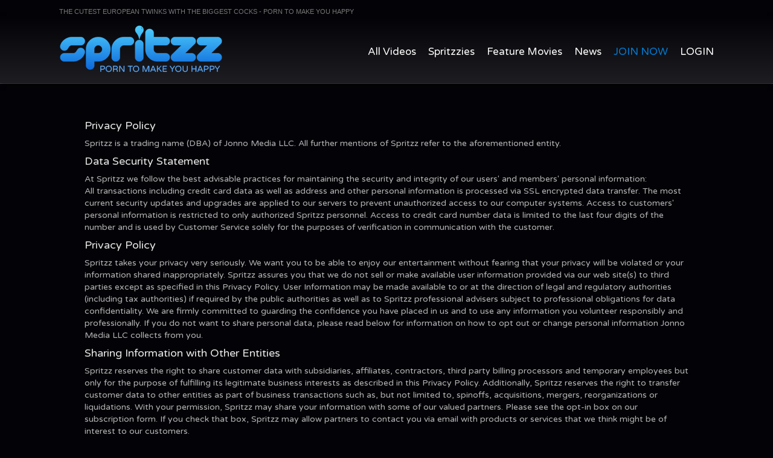

--- FILE ---
content_type: text/html; charset=UTF-8
request_url: https://spritzz.com/?privacy&uvar=MTI3ODU0MDAxNC4xLjguMTA0LjAuMC4wLjAuMA
body_size: 5535
content:
<!doctype html>
<html>
<head>
<base href="/">
    <meta charset="utf-8">
    <title>Privacy Statement | Spritzz.com</title>
    <meta name="description" content="Sexy European twinks with big uncut cocks and athletic bodies engage in deep sucking and bareback fucking. Get full access to more than 650+ exclusive videos now!" />
    <link href="/img/sp.ico" rel="shortcut icon" type="image/x-icon">
    <meta name="viewport" content="width=device-width, initial-scale=1">
   <link href="https://maxcdn.bootstrapcdn.com/bootstrap/3.3.7/css/bootstrap.min.css" integrity="sha384-BVYiiSIFeK1dGmJRAkycuHAHRg32OmUcww7on3RYdg4Va+PmSTsz/K68vbdEjh4u" crossorigin="anonymous" rel="stylesheet">
    <link rel="stylesheet" id="ppstyle" type="text/css" href="./css/style.css">
    <link rel="stylesheet" type="text/css" href="./css/carousel.css">
    <link href="https://stackpath.bootstrapcdn.com/font-awesome/4.7.0/css/font-awesome.min.css" integrity="sha384-wvfXpqpZZVQGK6TAh5PVlGOfQNHSoD2xbE+QkPxCAFlNEevoEH3Sl0sibVcOQVnN" crossorigin="anonymous" rel="stylesheet">
    <link href='/fonts/bauhaus93.css' src='//db.onlinewebfonts.com/c/89d11a443c316da80dcb8f5e1f63c86e?family=Bauhaus+93' rel='stylesheet' />
    <link href='//fonts.googleapis.com/css?family=Varela+Round' rel='stylesheet' type='text/css'>
    <script src="https://code.jquery.com/jquery-2.2.4.min.js" integrity="sha256-BbhdlvQf/xTY9gja0Dq3HiwQF8LaCRTXxZKRutelT44=" crossorigin="anonymous"></script>
    <script src="js/jquery.dotdotdot.min.js"></script>
    <script src="https://maxcdn.bootstrapcdn.com/bootstrap/3.3.7/js/bootstrap.min.js" integrity="sha384-Tc5IQib027qvyjSMfHjOMaLkfuWVxZxUPnCJA7l2mCWNIpG9mGCD8wGNIcPD7Txa" crossorigin="anonymous"></script>
    <script src="js/blocs.js"></script>
    <script src="js/jquery.hover-images.js"></script>    
   	<script src="//mas.jonnofilms.com/public/jwpos/jwplayer.js" type="text/javascript"></script>
	<script src="js/mas.spritzz.js"></script>
    <script src="https://mas.jonnofilms.com/public/masWarning18.js"></script>
    <style>
      #mas18_wrapper h3 + h4 { margin-top: inherit; }
      #mas18_wrapper button { font-size: 1.5rem !important; padding: 0.5rem 1.25rem !important; }
      #mas18_wrapper small { font-size: 1.25rem !important; }
    </style>
	<script>
		var activePage = '';
		siteConfig.uvarpass = '&uvar=MTI3ODU0MDAxNC4xLjguMTA0LjAuMC4wLjAuMA';
	</script> 
	<script type="text/javascript" language="javascript">
// *** The following function provided by Mansion Productions. Part of MAS ***
function search(what) {
var SearchPageID = 465;
var HomePageID = 461; 
var SearchAt = 0;
eval("self.location='search.php?q="+what+"&sid="+SearchPageID+"&ref="+HomePageID+"&at="+SearchAt+"&uvar=MTI3ODU0MDAxNC4xLjguMTA0LjAuMC4wLjAuMA"+"'");
}
</script>


<!-- SENDER NEWSLETTER POP-UP FORM - START OF SCRIPT  -->
<script>
  (function (s, e, n, d, er) {
    s['Sender'] = er;
    s[er] = s[er] || function () {
      (s[er].q = s[er].q || []).push(arguments)
    }, s[er].l = 1 * new Date();
    var a = e.createElement(n),
        m = e.getElementsByTagName(n)[0];
    a.async = 1;
    a.src = d;
    m.parentNode.insertBefore(a, m)
  })(window, document, 'script', 'https://cdn.sender.net/accounts_resources/universal.js', 'sender');
  sender('f7d847fc952708')
</script>
<!-- SENDER NEWSLETTER POP-UP FORM - END OF SCRIPT  -->
    
</head>
<body>
<!-- Main container -->
<div class="page-container">

<!-- lang bar -->
<div class="width-bloc l-bloc" id="langbar">
	<div class="container">
		<nav class="row">
			<div class="col-sm-8">
				The Cutest European Twinks With The Biggest Cocks - Porn To Make You Happy			</div>
			<!-- <div class="col-sm-4">
				Choose your language: <img src="img/flag_uk.png" alt="flag_uk" width="16" height="16" /> <a href="http://www.spritzz.com/de/"><img src="img/flag_germany.png" alt="flag_germany" width="16" height="16" ></a>
			</div> -->
		</nav>
	</div>
</div>
<!-- lang bar END -->


<!-- Navigation Bloc -->
<div id="nav-bloc0">
<div class="width-bloc bgc-3 d-bloc" id="nav-bloc">
	<div class="container">
		<nav class="navbar row">
			<div class="navbar-header">
				<a class="navbar-brand" href="./?home&uvar=MTI3ODU0MDAxNC4xLjguMTA0LjAuMC4wLjAuMA"><img src="img/logo.png" alt='' /></a>
				<button id="nav-toggle" type="button" class="ui-navbar-toggle navbar-toggle" data-toggle="collapse" data-target=".navbar-1">
					<span class="sr-only">Toggle navigation</span><span class="icon-bar"></span><span class="icon-bar"></span><span class="icon-bar"></span>
				</button>
			</div>
			<div class="collapse navbar-collapse navbar-1">
				<ul class="site-navigation nav">
					<li  class="">
						<a href="./?videos&uvar=MTI3ODU0MDAxNC4xLjguMTA0LjAuMC4wLjAuMA" class="ltc-4">All Videos</a>
					</li>
					<li class="">
						<a href="./?twinks&uvar=MTI3ODU0MDAxNC4xLjguMTA0LjAuMC4wLjAuMA" class="ltc-5 ltc-4">Spritzzies</a>
					</li>
					<li class="">
						<a href="./?dvd&uvar=MTI3ODU0MDAxNC4xLjguMTA0LjAuMC4wLjAuMA" class="ltc-2 ltc-5 ltc-4">Feature Movies</a>
					</li>
					<li class="">
						<a href="./?news&uvar=MTI3ODU0MDAxNC4xLjguMTA0LjAuMC4wLjAuMA" class="ltc-2 ltc-4">News</a>
					</li>
					<li>
						<a href="http://signup.spritzz.com/signup/signup.php?nats=MTI3ODU0MDAxNC4xLjguMTA0LjAuMC4wLjAuMA" class="ltc-4 spec">JOIN NOW</a>
					</li>
					<!-- <li><a href="/members" class="ltc-4">LOGIN</a></li> -->
					<li>
						<a href="#" data-target="#loginModal" data-toggle="modal" class="ltc-4">LOGIN</a>
					</li>
				</ul>
			</div>
		</nav>
	</div>
</div>
</div>
<!-- Navigation Bloc END --><!-- bloc-1 divider -->
<div class="bloc d-bloc" id="bloc-4b">
	<div class="container">
		<div class="row">
			<div class="divider-h dhnp">
				<span class="divider"></span>
			</div>
		</div>
	</div>
</div>
<!-- bloc-1 END -->

<!-- bloc-32 -->
<div class="width-bloc-text d-bloc">
	<div class="container bloc-md">
		<div class="row">
			<div class="col-sm-12">
				<h4>Privacy Policy</h4>
				<p>Spritzz is a trading name (DBA) of Jonno Media LLC. All further mentions of Spritzz refer to the aforementioned entity.</p>
				<h4>Data Security Statement</h4>
				<p>At Spritzz we follow the best advisable practices for maintaining the security and integrity of our users' and members' personal information:<br />
All transactions including credit card data as well as address and other personal information is processed via SSL encrypted data transfer. The most current security updates and upgrades are applied to our servers to prevent unauthorized access to our computer systems. Access to customers' personal information is restricted to only authorized Spritzz personnel. Access to credit card number data is limited to the last four digits of the number and is used by Customer Service solely for the purposes of verification in communication with the customer.</p>
				<h4>Privacy Policy</h4>
				<p>Spritzz takes your privacy very seriously. We want you to be able to enjoy our entertainment without fearing that your privacy will be violated or your information shared inappropriately.
Spritzz assures you that we do not sell or make available user information provided via our web site(s) to third parties except as specified in this Privacy Policy. User Information may be made available to or at the direction of legal and regulatory authorities (including tax authorities) if required by the public authorities as well as to Spritzz professional advisers subject to professional obligations for data confidentiality. We are firmly committed to guarding the confidence you have placed in us and to use any information you volunteer responsibly and professionally. If you do not want to share personal data, please read below for information on how to opt out or change personal information Jonno Media LLC collects from you.</p>
				<h4>Sharing Information with Other Entities</h4>
				<p>Spritzz reserves the right to share customer data with subsidiaries, affiliates, contractors, third party billing processors and temporary employees but only for the purpose of fulfilling its legitimate business interests as described in this Privacy Policy. Additionally, Spritzz reserves the right to transfer customer data to other entities as part of business transactions such as, but not limited to, spinoffs, acquisitions, mergers, reorganizations or liquidations. With your permission, Spritzz may share your information with some of our valued partners. Please see the opt-in box on our subscription form. If you check that box, Spritzz may allow partners to contact you via email with products or services that we think might be of interest to our customers.</p>
				<h4>Email Newsletters</h4>
				<p>Spritzz distributes various topic specific newsletters. We require first name and last name, so that we may personalize your greeting, email address and in some cases your country, as not all offers are valid in all countries. Typically all other contact information is voluntary and may be used to send other information or offers via mail. We do not share your information with third parties, except as required to deliver our message.</p>
				<h4>Unsubscribing/Opt-Out</h4>
				<p>In our email communications you will find instructions for unsubscribing.<br />
Additionally you may use one of the following options to request removal of your information from our databases. Please include the exact contact information you'd like removed and some detail about the type of communication you received from us. To do so you can send email to support@spritzz.com</p>
				<h4>Correcting or Updating your Personal Info</h4>
				<p>To change or modify or remove information previously provided, we recommend that you reply or contact that list source directly. If no instructions were provided for updating your contact information you can submit a request containing your 'old' contact information, your 'new' contact information and the nature of the communication(s) you've received. To do so you can send email to support@spritzz.com</p>
				<h4>Information We Automatically Collect</h4>
				<p>For each web visitor we record date & time of visit, IP address and browser type to analyze how visitors use our site and to gather broad demographic information like country of origin and browser usage among our visitors. This information will not be matched against your personal information as supplied through all the means disclosed above. This information is analyzed and then purged on a regular basis.<br />
This site contains links to other sites. Spritzz (and its affiliate web sites) is not responsible for the privacy practices or the content of such web sites. We encourage you to read the privacy statement of these linked sites, because their privacy practices may differ from ours.</p>
				<h4>Cookies</h4>
				<p>A cookie is a piece of text asking permission to be placed on your computer's hard drive. If you agree, then your browser adds the text in a small file. Cookies allow a web application to respond to you as an individual and distinguish you from other visitors on the site at the same time. Cookies do not allow us to determine personal information about you.</p>

			</div>
		</div>
	</div>
</div>
<!-- bloc-32 END -->



<!-- bloc-4 divider -->
<div class="bloc d-bloc">
	<div class="container">
		<div class="row">
			<div class="divider-h dhnp">
				<span class="divider"></span>
			</div>
		</div>
	</div>
</div>
<!-- bloc-4 END -->

<style>
  .footer .a-block { text-align: center; }
  input#username,input#password { color:#777; }
  #loginModal .modal-header .close { margin-top: -4px; }
  #loginModal .modal-dialog { margin: 270px auto; }
</style>
<div class="modal fade" id="loginModal">
  <div class="modal-dialog modal-sm">
    <div class="modal-content">
      <div class="modal-header">
        <button type="button" class="close" data-dismiss="modal" aria-label="Close"><span aria-hidden="true">&times;</span></button>
        <h4 class="modal-title">Members Area Log-in</h4>
      </div>
      <div class="modal-body">
      <div class="block-box">
        <form action="/auth.form" method="post" enctype="application/x-www-form-urlencoded">
  		<input type="hidden" name="rlm" value="Spritzz.com members">
   		<input type="hidden" name="for" value="http%3A%2F%2Fspritzz.com%2Fmembers%2F">
   		<input type="hidden" name="img" value="1234">
        	<input name="uid" type="text" id="username" placeholder="Username">
        	<input name="pwd" type="password" id="password" placeholder="Password">
        	<button type="submit" class="btn btn-primary" value="submit">Login</button>
        	<label id="remember"><input name="rmb" type="checkbox" value="y"> Remember Me</label>
        	<span hidden style="display:none"><img src="/img.cptcha"></span>
        </form>
        
        </div>
      </div>
    </div><!-- /.modal-content -->
  </div><!-- /.modal-dialog -->
</div><!-- /.modal -->


<!-- Footer - bloc-39 -->
<div class="bloc l-bloc footer" id="bloc-39">
	<div class="width-bloc">
		<div class="container bloc-md">
			<div class="row">
				<div class="col-sm-3">
					<a href="./?casting&uvar=MTI3ODU0MDAxNC4xLjguMTA0LjAuMC4wLjAuMA" class="a-btn a-block">Casting</a>
					<a href="http://youngbastards.com" target="_blank" class="a-btn a-block">Partner Site</a>
				</div>
				<div class="col-sm-3">
					<a href="./?billing&uvar=MTI3ODU0MDAxNC4xLjguMTA0LjAuMC4wLjAuMA" class="a-btn a-block">Billing Support</a>
					<a href="http://www.jonnocash.com/" target="_blank" class="a-btn a-block">Affiliates</a>
				</div>
				<div class="col-sm-3">
					<a href="./?complaints&uvar=MTI3ODU0MDAxNC4xLjguMTA0LjAuMC4wLjAuMA" class="a-btn a-block">Complaints</a>
					<a href="./?terms&uvar=MTI3ODU0MDAxNC4xLjguMTA0LjAuMC4wLjAuMA"  class="a-btn a-block">Terms</a>
				</div>
				<div class="col-sm-3">
					<a href="./?faq&uvar=MTI3ODU0MDAxNC4xLjguMTA0LjAuMC4wLjAuMA" class="a-btn a-block">FAQ & Contact</a>
					<a href="./?privacy&uvar=MTI3ODU0MDAxNC4xLjguMTA0LjAuMC4wLjAuMA" class="a-btn a-block">Privacy Statement</a>
				</div>
				<div class="col-sm-12 text-center">
					<a href="https://twitter.com/Spritzz" target="_blank" class="a-btn"><i class="fa fa-twitter-square"></i></a> 
				</div>
			</div>
		</div>
	</div>
</div>
<div class="bloc l-bloc" id="bloc-390">
	<div class="width-bloc">
		<div class="container">
			<div class="row">
				<div class="col-sm-12 text-center">
					<a href="./?2257&uvar=MTI3ODU0MDAxNC4xLjguMTA0LjAuMC4wLjAuMA" class="a-btn">18 USC 2257 Record-Keeping Requirements Compliance Statements</a>
				</div>
			</div>
		</div>
	</div>
</div>
<!-- Footer - bloc-39 END -->
</div>
<!-- Main container END -->
</body>

<!-- Google Analytics -->
<script>
  (function(i,s,o,g,r,a,m){i['GoogleAnalyticsObject']=r;i[r]=i[r]||function(){
  (i[r].q=i[r].q||[]).push(arguments)},i[r].l=1*new Date();a=s.createElement(o),
  m=s.getElementsByTagName(o)[0];a.async=1;a.src=g;m.parentNode.insertBefore(a,m)
  })(window,document,'script','//www.google-analytics.com/analytics.js','ga');

  ga('create', 'UA-69154609-1', 'auto');
  ga('send', 'pageview');

</script>
<!-- Google Analytics END -->

</html>

--- FILE ---
content_type: text/html; charset=utf-8
request_url: https://cdn.sender.net/accounts_resources/popups/8817/16286/4b69bdfff65bfaa7zDZWN.html
body_size: 2966
content:
<div  class="sender-subs-popup-form sender-subs-popup-form-e92BDa" style="width: 100%; height: 100%;"><div   style="height: 100%;"><div  class="sender-form-modal-background sender-popup-close sender-form-input-e92BDa"></div><div  class="sender-form-modal is-active"><div  class="sender-form-modal-content-wrap sender-form-w-image"><div  class="sender-form-modal-content"><div ><form  id="sender-form-content" autocomplete="off" class="sender-form-box sender-form-input-e92BDa"><div   class="sender-form-flex-wrap" style="width: 100%; display: flex;"><link  href="https://fonts.googleapis.com/css2?&amp;family=Roboto:ital,wght@0,400;0,700;1,400;1,700&amp;display=swap" rel="stylesheet"><div   class="sender-form-image-wrapper sender-form-input-e92BDa sender-form-side-image" style="border-radius: inherit;"><div  class="sender-form-image-background sender-form-input-e92BDa" style="background-image: url(&quot;https://cdn.sender.net/email_images/8817/images/8284/sp_news.jpg&quot;);"></div><!----></div><div  class="sender-form-flex"><div  class="sender-form-column"><button   type="button" aria-label="close" class="sender-form-modal-close sender-popup-close is-large sender-form-image-close sender-form-input-e92BDa"></button><div   class="sender-form-success sender-form-input-e92BDa" style="display: none;"><div  class="sender-form-title is-success-text sender-form-input-e92BDa"><span  class="inline-redactor-wrapper is-relative"><span><p><span style="font-size: 24px;"><span style="font-size: 24px;">Thank you!</span></span></p><span style="font-size: 24px;">
</span>
<p><span style="font-size: 24px;"><span style="font-size: 24px;"></span></span></p><span style="font-size: 24px;">
</span>
<p></p></span></span></div><div  class="sender-form-subtitle is-success-text sender-form-input-e92BDa"><span  class="inline-redactor-wrapper is-relative"><span><p><span style="font-size: 14px;">You will receive our next regular newsletter.</span><br></p>
<p></p></span></span></div></div><div  class="sender-form"><div   class="sender-form-title sender-form-input-e92BDa"><span  class="inline-redactor-wrapper is-relative"><span><p><strong>SPRITZZ</strong></p>
<p><strong>NEWSLETTER</strong></p></span></span></div><div   class="sender-form-subtitle sender-form-input-e92BDa"><span  class="inline-redactor-wrapper is-relative"><span><p>Please send me your monthly mailing featuring hot new models and special offers.</p>
<p><br></p>
<p>I may unsubscribe at any time.</p></span></span></div><div  class="sender-form-inputs"><div   class="sender-form-field sender-form-input-e92BDa"><label  class="sender-form-label sender-form-input-e92BDa">Email</label><input  type="email" name="email" required="required" placeholder="email@example.com" class="sender-form-input sender-form-input-e92BDa"></div></div><div  class="sender-form-checkboxes"><!----><!----></div><!----><div   class="sender-form-field sender-form-btn-holder sender-form-input-e92BDa"><p  class="control sender-form-buttons sender-form-input-e92BDa"><button  class="sender-form-button sender-form-input-e92BDa is-fullwidth"> Sign Me Up </button></p></div><div   class="sender-form-bottom-text sender-form-input-e92BDa"><span  class="inline-redactor-wrapper is-relative"><span><p style="text-align: left">We value your privacy and will never send irrelevant information.</p></span></span></div></div></div></div><div   class="sender-form-stylesheets"><style > a {  text-decoration: unset;  }  a, a:active, a:focus, a:visited {  color: inherit;  }  .sender-subs-popup-form-e92BDa .sender-form-box * {  box-sizing: border-box;  }  .sender-form-input[readonly] {  border-color: unset;  }  .sender-subs-popup-form-e92BDa .sender-form-checkbox-holder {  line-height: 0;  }  .sender-subs-popup-form-e92BDa .sender-form-field .sender-form-b-checkbox.sender-form-checkbox input[type=checkbox] + .sender-form-check {  width: 20px;  height: 20px;  transition: none;  background-size: 10.5px 12px;  border-color: #ddd;  border-radius: 5px;  border: 1px solid #ddd ;  }  .sender-subs-popup-form-e92BDa .sender-form-b-checkbox.sender-form-checkbox.sender-form-label {  margin: 0;  }  .sender-subs-popup-form-e92BDa .sender-form-b-checkbox.sender-form-checkbox .sender-form-control-label {  padding-left: 10px;  }  .sender-subs-popup-form-e92BDa .sender-form-b-checkbox.sender-form-checkbox input[type=checkbox]:checked + .sender-form-check {  background-color: #00a9f0;  background-image: url("data:image/svg+xml,%3Csvg xmlns='http://www.w3.org/2000/svg'  viewBox='0 0 11 9' %3E %3Cpath fill='none' fill-rule='evenodd' stroke='%23FFF' stroke-width='2' d='M1 3.756L4.375 7 10 1' %3E%3C/path%3E%3C/svg%3E");  background-repeat: no-repeat;  background-position: center center;  border-color: #00a9f0;  }  .sender-subs-popup-form-e92BDa .sender-form-b-checkbox.sender-form-checkbox input[type=checkbox].is-indeterminate + .sender-form-check {  background: #00a9f0 url("data:image/svg+xml,%3Csvg xmlns='http://www.w3.org/2000/svg' viewBox='0 0 1 1'%3E%3Crect style='fill:%23fff' width='0.7' height='0.2' x='.15' y='.4'%3E%3C/rect%3E%3C/svg%3E") no-repeat center center;  border-color: #00a9f0;  }  .sender-subs-popup-form-e92BDa .sender-form-field .sender-form-input:active, .sender-form-field .sender-form-input:focus {  border-color: #d4d4d4;  box-shadow: none;  }  .sender-subs-popup-form-e92BDa .sender-form-field .sender-form-input[type='number'] {  -moz-appearance: textfield;  }  .sender-subs-popup-form-e92BDa .sender-form-field input.sender-form-input[type='number'] {  padding-right: 32px;  }  .sender-subs-popup-form-e92BDa .sender-form-field .sender-form-input[type='number']::-webkit-outer-spin-button,
      .sender-subs-popup-form-e92BDa .sender-form-field .sender-form-input[type='number']::-webkit-inner-spin-button {  -webkit-appearance: none;  margin: 0;  }  .sender-subs-popup-form-e92BDa .form-number-input-icons {  z-index: 1;  top: 50%;  transform: translateY(-50%);  right: 10px;  display: flex;  flex-direction: column;  line-height: 0;  background-color: #fff;  border-radius: 20px;  }  .sender-subs-popup-form-e92BDa .form-number-input-icons a {  cursor: pointer;  display: block;  user-drag: none;  user-select: none;  -moz-user-select: none;  -webkit-user-drag: none;  -webkit-user-select: none;  -ms-user-select: none;  }  .sender-subs-popup-form-e92BDa .form-number-input-icons a:hover div {  background-color: #ccc;  }  .sender-subs-popup-form-e92BDa .form-number-input-icons a:active div {  background-color: #ddd;  }  .sender-subs-popup-form-e92BDa .form-number-input-icons a:first-child {  padding: 3px 4px 0;  margin: -3px -4px -1px;  }  .sender-subs-popup-form-e92BDa .form-number-input-icons a:first-child div {  padding: 2px 2px 0;  border: 1px solid #ccc;  border-bottom: none;  border-top-left-radius: 20px;  border-top-right-radius: 20px;  }  .sender-subs-popup-form-e92BDa .form-number-input-icons a:last-child {  padding: 0 4px 3px;  margin: -1px -4px -3px;  }  .sender-subs-popup-form-e92BDa .form-number-input-icons a:last-child div {  padding: 0 2px 2px;  border: 1px solid #ccc;  border-top: none;  border-bottom-left-radius: 20px;  border-bottom-right-radius: 20px;  }  .sender-subs-popup-form-e92BDa .form-number-input-icons a i {  display: flex;  }  .sender-subs-popup-form-e92BDa .form-number-input-icons a:first-child i svg {  transform: rotate(180deg);  margin-bottom: 1px;  }  .sender-subs-popup-form-e92BDa .form-number-input-icons a:last-child i svg {  margin-top: 1px;  }  .sender-subs-popup-form-e92BDa .form-number-input-icons i svg {  width: 7px;  }  .sender-subs-popup-form-e92BDa button.sender-form-button {  height: auto;  line-height: 1.3;  white-space: normal;  word-break: break-word;  }  .sender-subs-popup-form-e92BDa .sender-form-button:hover, .sender-subs-popup-form-e92BDa .sender-form-button:focus, .sender-subs-popup-form-e92BDa .sender-form-button.sending-request {  color: #ffffff;  -webkit-filter: brightness(85%);  filter: brightness(85%);  }  .sender-form-button.sending-request:hover {  cursor: progress;  }  .sender-subs-popup-form-e92BDa .iti.iti--allow-dropdown {  width: 100%;  }  .sender-subs-popup-form-e92BDa .iti.iti--allow-dropdown input {  padding-left: 56px;  }  .sender-subs-popup-form-e92BDa .sender-form-box .sender-form .recaptcha-preview {  position: relative;  }  .sender-subs-popup-form-e92BDa .sender-form-box .sender-form .recaptcha-preview > div:first-of-type {  width: 0;  }  .sender-subs-popup-form-e92BDa .sender-form-box .sender-form .recaptcha-preview div iframe {  max-width: unset;  width: 304px;  height: 78px;  }  .sender-subs-popup-form-e92BDa {  text-align: left;  }  .sender-subs-popup-form-e92BDa .sender-form .error-message, .sender-subs-popup-form-e92BDa .sender-form .sender-form-label {  font-family: 'Roboto', sans-serif;  font-size: 12px;  color: #ffffff;  word-break: break-word;  font-weight: normal;  margin-bottom: 5px;  line-height: 1.29;  }  .sender-subs-popup-form-e92BDa .sender-form-box .sender-form .error-message {  color: red;  margin-top: 4px;  margin-bottom: 6px;  }  .sender-subs-popup-form-e92BDa .sender-form-box {  width: 600px;  background-color: #2d9beb;  border-radius: 10px;  border-width: 1px;  margin: 0 auto;  max-width: 100%;  padding: 0px;  box-sizing: border-box;  display: flex;  position: relative;  border-color: #6bb5ff;  box-shadow:  0px 0px 0px 0px rgba(0,0,0,0);  }  .sender-subs-popup-form-e92BDa .sender-form-box .sender-form-flex-wrap {  border-radius: calc(10px - 1px);  }  .sender-subs-popup-form-e92BDa .sender-form-button {  background-color: #b60707;  border-radius: 6px;  color: #ffffff;  font-size: 14px;  font-family: 'Roboto', sans-serif;  min-height: 42px;  padding: 10px;  border: none;  font-weight: 400;  box-shadow: none;  }  .sender-subs-popup-form-e92BDa .sender-form-title {  font-family: 'Roboto', sans-serif;  font-size: 22px;  color: #ffffff;  word-break: break-word;  line-height: 1.2;  font-weight: 500;  margin-bottom: 30px;  }  .sender-subs-popup-form-e92BDa .sender-form-subtitle {  font-family: 'Roboto', sans-serif;  font-size: 14px;  color: #ffffff;  word-break: break-word;  line-height: 1.29;  }  .sender-subs-popup-form-e92BDa .sender-form-compliance-text {  color: #464646;  font-size: 12px;  font-family: 'Roboto', sans-serif;  word-break: break-word;  margin-bottom: 10px;  line-height: 1.4;  }  .sender-subs-popup-form-e92BDa .sender-form-bottom-text {  color: #ffffff;  font-size: 12px;  font-family: 'Roboto', sans-serif;  word-break: break-word;  margin-top: 10px;  line-height: 1.4;  }  .sender-subs-popup-form-e92BDa .sender-form-modal-background {  background-color: #000000;  opacity: 0.7;  }  .sender-subs-popup-form-e92BDa .sender-form-input {  border-color: #d4d4d4;  border-radius: 6px;  background-color: #f6f6f6;  color: #464646;  font-size: 14px;  font-family: 'Roboto', sans-serif;  border-width: 1px;  height: 42px;  padding: 7px 10px;  }  .sender-subs-popup-form-e92BDa .sender-form-flex {  display: flex;  align-items: center;  width: calc(100% + 60px);  border-radius: inherit;  }  .sender-subs-popup-form-e92BDa .sender-form .sender-form-field {  display: block;  }  .sender-subs-popup-form-e92BDa .sender-form .sender-form-inputs .sender-form-field {  margin-bottom: 10px;  }  .sender-subs-popup-form-e92BDa .sender-form-field.sender-form-checkbox-holder {  margin-bottom: 10px;  }  .sender-subs-popup-form-e92BDa .sender-form .sender-form-field.sender-form-btn-holder {  margin-bottom: 0;  }  .sender-subs-popup-form-e92BDa .sender-form-field .sender-form-buttons:last-child {  margin: 0;  }  .sender-subs-popup-form-e92BDa .sender-form-field .sender-form-buttons:last-child .sender-form-button {  margin: 0;  }  .sender-subs-popup-form-e92BDa .sender-form-modal-close.sender-form-image-close {  position: absolute;  top: 10px;  right: 10px;  max-height: 40px;  max-width: 40px;  min-width: 24px;  min-height: 24px;  height: 24px;  width: 24px;  }  .sender-subs-popup-form-e92BDa .sender-form-image-close::after, .sender-subs-popup-form-e92BDa .sender-form-image-close::before {  background-color: black;  }  .sender-subs-popup-form-e92BDa .sender-form-image-close::before {  width: 16px;  }  .sender-subs-popup-form-e92BDa .sender-form-image-close::after {  height: 16px;  }  .sender-subs-popup-form-e92BDa .sender-form .sender-default-phone-input {  padding-right: 10px;  }  .sender-subs-popup-form-e92BDa .sender-form .sender-form-input:not(:focus) {  box-shadow: 0 0 1px 0 rgba(0,0,0,.4);;  }  .sender-subs-popup-form-e92BDa .sender-form .sender-form-input::placeholder {  color: #898989;  }  .sender-subs-popup-form-e92BDa .sender-form-modal-content-wrap {  width: 100%;  }  .sender-subs-popup-form-e92BDa .sender-form-modal-content {  display: block;  margin: 10px 10px 0;  padding-bottom: 10px;  }  .sender-subs-popup-form-e92BDa .sender-form-image-wrapper {  display: flex;  flex-direction: row;  width: calc(100% - 60px);  }  .sender-subs-popup-form-e92BDa .sender-form, .sender-subs-popup-form-e92BDa .sender-form-column {  display: flex;  flex-direction: column;  justify-content: center;  box-sizing: border-box;  flex-grow: 1;  }  .sender-subs-popup-form-e92BDa .sender-form .sender-form-subtitle {  margin-bottom: 30px;  }  .sender-subs-popup-form-e92BDa .sender-form-title + .sender-form-subtitle {  margin-top: -22px;  }  .sender-subs-popup-form-e92BDa .sender-form-column {  padding: 40px;  min-height: 404px;  }  .sender-subs-popup-form-e92BDa .sender-form .recaptcha-preview {  margin-bottom: 10px;  }  .sender-subs-popup-form-e92BDa .sender-form-image-background {  -webkit-background-size: cover;  background-size: cover;  background-repeat: no-repeat;  background-position: center center;  border-top-left-radius: inherit;  border-bottom-left-radius: inherit;  width: 100%;  }  .sender-subs-popup-form-e92BDa .sender-form-success .sender-form-subtitle {  margin-bottom: 0;  } </style><!----></div></div><link  rel="stylesheet" href="https://cdn.sender.net/accounts_resources/forms.css"></form></div><!----></div></div></div></div></div>

--- FILE ---
content_type: text/css
request_url: https://spritzz.com/fonts/bauhaus93.css
body_size: -82
content:
@font-face {font-family: "Bauhaus 93"; src: url("//db.onlinewebfonts.com/t/3066b11123e63381b8e2aa554b18bf32.eot"); src: url("//db.onlinewebfonts.com/t/3066b11123e63381b8e2aa554b18bf32.eot?#iefix") format("embedded-opentype"), url("//db.onlinewebfonts.com/t/3066b11123e63381b8e2aa554b18bf32.woff2") format("woff2"), url("//db.onlinewebfonts.com/t/3066b11123e63381b8e2aa554b18bf32.woff") format("woff"), url("//db.onlinewebfonts.com/t/3066b11123e63381b8e2aa554b18bf32.ttf") format("truetype"), url("//db.onlinewebfonts.com/t/3066b11123e63381b8e2aa554b18bf32.svg#Bauhaus 93") format("svg"); }

--- FILE ---
content_type: application/javascript
request_url: https://spritzz.com/js/mas.spritzz.js
body_size: 3614
content:
////////////////////////////////////////////////////////////////////////////////////////////
// Javascript code to be included in the footer sections of Spritzz.com membership sites  //
// Part of MAS(R) setup									  //
// (c) 2015 Mansion Productions LLC.						  //
//											  //
// Do not modify unless you really know what you're doing!				  //
////////////////////////////////////////////////////////////////////////////////////////////

//----------------------------------------
// Global state variables & configuration
//----------------------------------------

var siteConfig = {
	isTour: false,
	isDE: true,
	uvarpass: ''
};

if (window.location.pathname.indexOf('/members') == -1) {
	siteConfig.isTour = true;
}
if (window.location.pathname.indexOf('/de/') == -1) {
	siteConfig.isDE = false;
}

var iOS = /iPad|iPhone|iPod/.test(navigator.userAgent) && !window.MSStream;


//-----------------------------------
// MAIN DOCUMENT.READY - on page load
//-----------------------------------

$(document).ready(function(){

	$('.truncate').dotdotdot({
		watch: 'window'
	});
	
	if (!siteConfig.isTour) {	
		$(".galth").fancybox({
			padding : 0,
			caption : { type : 'float' },
			helpers : {
				thumbs : true
			},
			beforeLoad: function() {
				this.title = 'Press [space] to start/stop slideshow';
			}
		});
	}
	
			

	if (activePage == 'home') {
		// Multiple images on hover
		$(".shuffle-me").shuffleImages({
			target: ".images > img",
			mouseMoveTrigger: 90,
			imageSectors: 3,
			indicator: false
		});
		
		$('#carouselPics,#carouselFullDV').carousel({ interval: false });		
		
		// Big images top area
		$('.topbig').click(function(){
			var tmpHref = $('#topmain a').attr('href');
			var tmpImgSml = $('#topmain a').attr('rel');
			var tmpImgBig = $('#topmain img').attr('src');
			$('#topmain a').attr('href', $(this).attr('href'));
			$('#topmain a').attr('rel',  $(this).children('img').attr('src'));
			$('#topmain img').attr('src', $(this).attr('rel'));
			$(this).attr('href', tmpHref);
			$(this).attr('rel', tmpImgBig);
			$(this).children('img').attr('src', tmpImgSml);
			return false;
		})
	}
	
	if (activePage == 'dvds') {
		$('#carouselTOP').carousel({ interval: 4000 });
		$('#carouselFullDV,#carouselFullDV2,#carouselFullDV3,#carouselFullDV4,#carouselFullDV5,#carouselFullDV6,#carouselFullDV8').carousel({ interval: false });
	}
	
	if (activePage == 'dvds' || activePage == 'home') {
		// Featured Movies modal windows - ajax load
		$("#logModal").on("show.bs.modal", function(e) {
			$('.fancybox-iframe').remove(); // remove eventual traces of previous iframe instances
			var link = $(e.relatedTarget);
			var targetFragment = siteConfig.isTour ? ' #feature-modal' : ''; // ' .modal-dialog'
			$(this)/*.find(".modal-body")*/.load(link.attr("href") + targetFragment, function() {
				
				/*
				// *** This approach didn't work due to conflicts between Bootstrap's dynamic modals and Fancybox iframe modals
				// *** Many times, when frequently clicking on such links within the same page (without navigation to another URL)
				// *** iframe body returned empty while the HTTP response was actually a download notice for concurrent downloads.
				// *** For that reason we have implemented a precursory ajax call to get the download status (OK) before proceeding,
				// *** or display the returned error notice directly, otherwise
				// *** See ticket #20549 "Bonus Program / Counter" (page 3) and #20514
				$(".mas-ldl").fancybox({
					theme : 'dark',
					width: 420,
					height: 280,
					iframe: { scrolling: 'no', preload: false, cache: false },
					afterShow: function() {
						// use polling function to make sure the iframe contents is loaded and ready
						// default event somehow fires too early and the body is not ready to accept additional styling
						function styleIframe(frameEl) {
							try { 
								var iid = frameEl.content[0].id;
								var body = $('#'+iid).contents().find('body');
								if (body.length != 1) {
									setTimeout(styleIframe(frameEl), 100);
									return;
								}
								// el.html('Hello World!');
								//var iid = this.content[0].id;
								//var body = $('#'+iid).contents().find('body');
								if (true || body.html()) {
									var cssLink1 = document.createElement("link");
									cssLink1.href = "/css/fancybox.iframe.body.css"; cssLink1.rel = "stylesheet";  cssLink1.type = "text/css";
									body.append(cssLink1); // frames['frame1'].document.body.appendChild(cssLink);
									var cssLink2 = document.createElement("link");
									cssLink2.href = "/css/fancybox.iframe.box.css"; cssLink2.rel = "stylesheet";  cssLink2.type = "text/css";
									$(document.body).append(cssLink2);
								} else {
									$.fancybox.close();
									console.log('cls');
								}
							} catch(err) {  }
						}
						styleIframe(this);
					}
				});
				*/
				
				var videoPlayerSrc = $('#videoPlayer').data('src');
				if (targetFragment && videoPlayerSrc) {
					jwplayer("videoPlayer").setup({
						width: "100%",
						aspectratio: '16:9',
						stretching: 'uniform',
						autostart: true,
						playlist: [{
							sources: [ { file: videoPlayerSrc } ],
						}],
						primary: "html5"
					});				
				}
				
				$(".mas-ldl").click(function(){
					if ($(this).data('verified')=='OK') return true;
					var downloadUri = $(this).attr('href');
					$.get(downloadUri + '&verify=1' + andNoCache(), function(data) { 
						if (data.trim()=='OK') {
							$(".mas-ldl").data('verified','OK').click();
						} else {
							var cssLink = document.createElement("link");
							cssLink.href = "/css/fancybox.inline.box.css"; cssLink.rel = "stylesheet";  cssLink.type = "text/css";
							$(document.body).append(cssLink);
							$.fancybox({
								theme : 'dark',
								width: 440,
								height: 240,
								type: 'html',
								autoSize: false,
								content: data
							});
						}
					});
					return false;
				});
			});
		}).on('hidden.bs.modal', function () {
			// stop and remove JWPlayer
			try { jwplayer().remove(); } catch(err) {};
			// remove modal contents
			$(this).html('');
		})
	}
	
	if (activePage == 'models') {
		$('#carouselTOP').carousel({ interval: 4000 });
		$('#carouselFullDV,#carouselFullDV2').carousel({ interval: false });
	}
	

	if (activePage == 'video') {
		$('#play-q.btn-group .btn').click(function(){
			$('#play-q.btn-group .btn').removeClass('checked');
			$(this).addClass('checked');
		});
		
		$('#dl-q.btn-group .btn').click(function(){
			$('#dl-q.btn-group .btn').removeClass('checked');
			$(this).addClass('checked');
		});		
		
		if (siteConfig.isTour) {
			// console.log('JWplayer event added');
			jwplayer("videoPlayer").on('complete',function() {
				// console.log('JWplayer.onComplete fired.');
				$('.playerholder').hide();
				$('#playerform_img').attr('src', $('#scene_faceimage').attr('src'));
				$('.formholder').fadeIn(2000);
				// jwplayer("videoPlayer").remove();
			});
			if (!iOS) {
				jwplayer("videoPlayer").on('pause',function() {
					// console.log('JWplayer.onPause fired.');
					$('.playerholder').hide();
					$('#playerform_img').attr('src', $('#scene_faceimage').attr('src'));
					$('.formholder').fadeIn(2000);
				});
			};
			$('.formholder .closefh a').click(function(){
				$('.formholder').hide();
				$('.playerholder').show();
				if (!iOS) jwplayer("videoPlayer").play();
				// console.log('close; ');
				return false;
			});
		}
		
		if (siteConfig.isDE) {
			$("#comments_form input[type='submit']").val(" Abschicken ");
			$('#label_enter_comment').html('Dein Kommentar (max. 250 Zeichen)');
		}
		
		if (iOS) {
			jwplayer("videoPlayer").on('play',function() {
				masRelatedScenes();	
			});
		} else {
			masRelatedScenes();
		}
	}
	
	

	function masRelatedScenes() {
		if (divRelated = $('#related_scenes')) {
			var categories = divRelated.attr('data-categories'); categories = (categories ? '&categories=' + categories : '');
			var minresults = divRelated.attr('data-minresults'); if (minresults < 1) minresults = 5;
			var similar = divRelated.attr('data-similar'); similar = (similar ? '&similar_title=' + encodeURIComponent(similar) : '');
			var srchUrl = 'search.php?sid=' + divRelated.attr('data-sid') + '&ref=' + divRelated.attr('data-ref') + categories + '&method=and/or&minresults=' + minresults + '&exclude=' + divRelated.attr('data-lid') + similar + '&q=' + divRelated.attr('data-src');
			srchUrl += siteConfig.uvarpass;
			divRelated.load(srchUrl);
		}
	}

        // Add to favorites
	if (siteConfig.isTour) {
		$('a.myfav').attr("href", "javascript:;").click(function () {
			alert('message');
			return false;
		});
		$('.fav').show();
	} else {
		$('a.myfav').each(function () {
			var thisButton = $(this);
			var link = thisButton.attr("href") + '&display=no' + andNoCache();
			thisButton.attr("href", "javascript:;").click(function () {
				$.ajax({
					url: link, context: document.body, success: function () {
						masFavoriteStatus({ FAV: 'on' });
					}
				});
				return false;
			});
		});
	}


	if (activePage == 'favorites') {
		$('#favoriteModels,#favoriteVideos,#MyDownloads').each(function () {
			var favURL = $(this).attr('data-src') + andNoCache();
			$(this).load(favURL, function () {
				delFromFavoritesLinks($(this));
				initCarousel($(this));
				// $('#carouselVideos7,#carouselPics,#carouselFullDV7').carousel({ interval: false });
			});
		});
		$('a.confirmation').click(function () {
			return confirm($(this).attr('data-question'));
		});
		// delFromFavoritesLinks(); // for MyQueue
	}


	// Delayed init of JWPlayer
	if ((activePage == 'video' && typeof (initJWPlayer) === 'function')) {
		initJWPlayer();
	}


});


//--------------------------------------
// AJAX load & build request functions
//--------------------------------------


function andNoCache() {
	var tm = new Date().getTime();
	return '&timecache=' + tm;
}

function initCarousel($context) {
	// remove empty carousel pages
	$('.carousel .item', $context).filter(function (index) {
		return $(this).find('.itemv,.itemm').length < 1;
	}).remove();
	
	// if there is just one page in carousel, remove prev/next/all buttons
	if ($('.carousel-inner .item', $context).length < 2) {
		$('a.carousel-control', $context).remove();
	}
	
	$('.carousel', $context).carousel({ interval: false });
}

function delFromFavoritesLinks($context) {
	if (typeof($context)=='undefined') $context = $(document);
	$('a.delfav', $context).each(function () {
		var thisButton = $(this);
		var link = thisButton.attr("href") + '&display=no' + andNoCache();
		thisButton.attr("href", "javascript:;").click(function () {
			$.ajax({
				url: link, context: document.body, success: function () {
					// location.reload();
					thisButton.parents('.itemm,.itemv').remove(); // EDIT!!!
				}
			});
			return false;
		});
	});
}

function masFavoriteStatus(favstatus) {
	// expected input: object {FAV:'on|off', QUE:'on|off'}
	if (favstatus.FAV == "on") $('a.myfav').addClass('on').html(siteConfig.isDE ? 'Mein Favorit' : 'One of my Favorites').click(function () { return false; });
	// if (favstatus.QUE == "on") $('a.addToQueue').addClass('on').html('In My Queue').click(function () { return false; }); 
	$('.fav').show();
}




//--------------------------------------
// Other functions
//--------------------------------------
		
